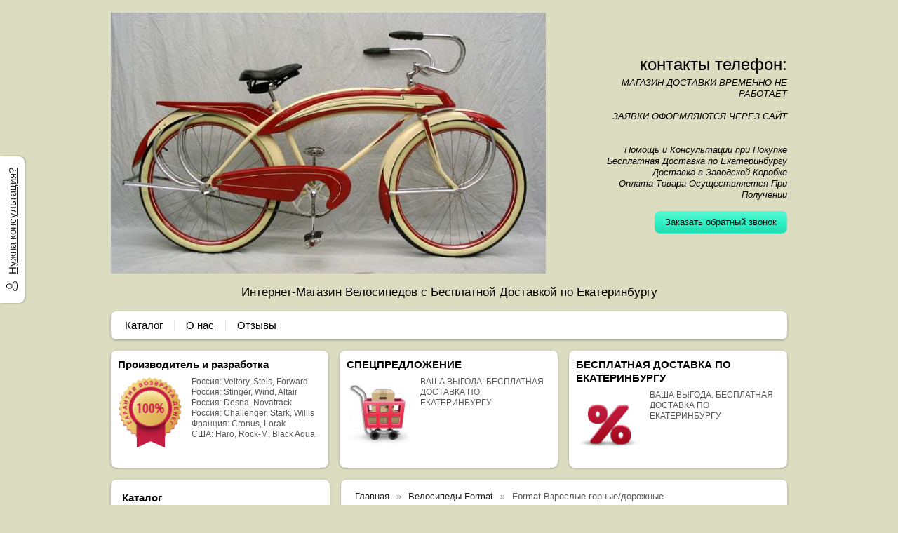

--- FILE ---
content_type: text/html; charset=utf-8
request_url: https://sportjuliafoxs.ru/catalog/format-vzroslye-gornyedorozhnye
body_size: 8419
content:
<!DOCTYPE html PUBLIC "-//W3C//DTD XHTML 1.0 Transitional//EN" "https://www.w3.org/TR/xhtml1/DTD/xhtml1-transitional.dtd">
<html xmlns="https://www.w3.org/1999/xhtml" lang="ru">
<head>
    <meta http-equiv="Content-Type" content="text/html; charset=utf-8"/>
    <meta http-equiv="X-UA-Compatible" content="IE=edge"/>
    <title>Format Взрослые горные/дорожные </title>
    <base href="https://sportjuliafoxs.ru/"/>
    <meta name="viewport" content="width=device-width, initial-scale=1.0"/>
    <meta name="keywords" content=""/>
    <meta name="description" content=""/>
    <meta name="yandex-verification" content="5535606b72276a20" />
    <meta name="SKYPE_TOOLBAR" content="SKYPE_TOOLBAR_PARSER_COMPATIBLE" />
    <meta content="telephone=no" name="format-detection" />
    <link rel="canonical" href="https://sportjuliafoxs.ru/catalog/format-vzroslye-gornyedorozhnye" />
    <link rel="next" href="https://sportjuliafoxs.ru/catalog/format-vzroslye-gornyedorozhnye/page/2" />
    <meta property="og:type" content="product.group"/>
    <meta property="og:title" content="Format Взрослые горные/дорожные"/>
    <meta property="og:url" content="https://sportjuliafoxs.ru/catalog/format-vzroslye-gornyedorozhnye"/>
    <meta property="og:description" content=""/>
    <meta property="og:image" content="https://sportjuliafoxs.ru/images/logo/logo.png"/>
    <link rel="stylesheet" href="/general/styles/a.css?1749022079" />
    <!--[if IE]><link rel="stylesheet" href="//cdn.bmshop.net/shops/styles/ie.css" type="text/css"/><![endif]-->
    <link type="image/x-icon" href="/favicon.ico?6" rel="shortcut icon"/>
    <link rel="alternate" type="application/rss+xml" title="Новости интернет-магазина" href="/blog/rss" />
    <style type="text/css">
    body, input, select, textarea { font-family:'Arial',Arial,Helvetica,sans-serif; }
    body{background-attachment: fixed;background-color:#DCDCC1;color:#575757 !important;}
    .bg{}
    a:link,a:visited,a:hover{color:#222222;}
    .menu a{color:#000000;}
    .menu>ul>li,.menu>ul>li>ul{background-color:#ffffff !important;}
    .header .contact>.phone span,.header .contact>.phone2 span,
    .header .contact>.phone a,.header .contact>.phone2 a,
    .header .contact>.time,.header .descript,.header .contacts{color:#000000;text-decoration:none;}
    .foot{background-color:#BBBBB3;color:#454545;}
    .foot a:link,.foot a:visited,.foot a:hover{color:#222222;}
    .foot .phone>span,.foot .time{color:#454545;}
    .button.red,.button.red2,.button.red3,.oPager i{background-color:#2bf3c5;color:#131111;}
    .button.gray,.oPager a:hover,.filter .ui-widget-header{background-color:#CECECE;color:#222222;}
    .w,.leftbutton,.topbutton,.cats ul,.cats2>ul ul{background-color:#ffffff !important;}
    .w.menu2,.w.menu2 ul{background-color:#ffffff !important;}
    .w.menu2 a,.w.menu2{color:#000000;}
    .text,.oPager a{color:#575757 !important;}
    h1,h2,h2>a,h3,h3>a,.timer,.h2{color:#000000 !important;}
    .price{color:#222222 !important;}
    .cats2>ul>li:hover,.cats2>ul>li>ul>li:hover,.cats2>ul>li>ul>li>ul>li:hover{background-color:#2bf3c5;}
    .cats2>ul>li:hover>span>a,.cats2>ul>li>ul>li:hover>span>a,.cats2>ul>li>ul>li>ul>li:hover>span>a{color:#131111;}
    .cats2>ul>li.active,.cats2>ul>li>ul>li.active,.cats2>ul>li>ul>li>ul>li.active,
    .cats2>ul>li.active:hover,.cats2>ul>li>ul>li.active:hover,.cats2>ul>li>ul>li>ul>li.active:hover{background-color:#CECECE;}
    .cats2>ul>li.active>span>a,.cats2>ul>li>ul>li.active>span>a,.cats2>ul>li>ul>li>ul>li.active>span>a,
    .cats2>ul>li.active:hover>span>a,.cats2>ul>li>ul>li.active:hover>span>a,.cats2>ul>li>ul>li>ul>li.active:hover>span>a{color:#222222;}
    .body>.L{margin-right:0px;margin-left:328px;}
    .body>.R{float:left;}
    .w,.oPager>a, .oPager>i, .oPager>ins{-webkit-border-radius:8px;-moz-border-radius:8px;border-radius:8px;}
    .topbutton{border-top-left-radius: 0px 0px; border-top-right-radius: 0px 0px; border-bottom-right-radius: 8px 8px; border-bottom-left-radius: 8px 8px;}
    .pano>.in,.pano img{-webkit-border-radius:8px;-moz-border-radius:8px;border-radius:8px;}
    .main{padding-top:10px;}
    .body img {max-width: 100%;}
    </style>
    <script type="text/javascript">window.dataLayer = window.dataLayer || [];</script>
</head>
<body>
<div class="bg">
<div class="main">
    <div class="header"><table><tr><!--
        --><td width="67%"><div class="logo">
            <a href="/"><img src="/images/logo/logo.png?14" alt="Велосипеды на SportJFoxs - купить велосипеды в Екатеринбурге по низким ценам с доставкой"/></a>
        </div></td><!--
        --><td width="33%"><div class="contact">
<div class="phone">
    <a href="tel:">контакты телефон:</a>
</div>
            <div class="time">МАГАЗИН ДОСТАВКИ ВРЕМЕННО НЕ РАБОТАЕТ<br />
<br />
ЗАЯВКИ ОФОРМЛЯЮТСЯ ЧЕРЕЗ САЙТ <br />
<br />
<br />
Помощь и Консультации при Покупке<br />
Бесплатная Доставка по Екатеринбургу<br />
Доставка в Заводской Коробке <br />
Оплата Товара Осуществляется При Получении</div>
            <div class="button red3 call">Заказать обратный звонок</div>
        </div></td><!--
    --></tr>
    <tr><td colspan="3"><div class="descript">Интернет-Магазин Велосипедов с Бесплатной Доставкой по Екатеринбургу</div></td></tr>
    </table></div>
<div class="menu2 w"><ul>
    <li>
        <span><a href="./">Каталог</a></span>
    </li>
    <li>
        <span><a href="about">О нас</a></span>
    </li>
    <li>
        <span><a href="testimonials">Отзывы</a></span>
    </li>
</ul></div>
    <div class="blocks nom"><table><tr>
            <td width="33%" class="w"><div class="block w">
    <div class="h2">Производитель и разработка</div>
    <div class="L"><a href="javascript:;"><img src="/images/stuff/guarantee.png?" loading="lazy" alt=""/></a></div>
    <div class="R">
        <div class="text"><p>Россия: Veltory, Stels, Forward<br
/> Россия: Stinger, Wind, Altair<br
/> Россия: Desna, Novatrack<br
/> Россия: Challenger, Stark, Willis<br
/> Франция: Cronus, Lorak<br
/> США: Haro, Rock-M, Black Aqua</p></div>
    </div>
</div></td>
            <td width="33%" class="w"><div class="block w">
    <div class="h2">СПЕЦПРЕДЛОЖЕНИЕ</div>
    <div class="L"><a href="javascript:;"><img src="/images/stuff/promo.png?" loading="lazy" alt=""/></a></div>
    <div class="R">
        <div class="text"><p>ВАША ВЫГОДА: БЕСПЛАТНАЯ ДОСТАВКА ПО ЕКАТЕРИНБУРГУ</p></div>
    </div>
</div></td>
            <td width="33%" class="w"><div class="w block">
    <div class="h2">БЕСПЛАТНАЯ ДОСТАВКА ПО ЕКАТЕРИНБУРГУ </div>
    <div class="L"><a href="./"><img src="/images/stuff/discount.png?" loading="lazy" alt=""/></a></div>
    <div class="R"><div class="text"><p>ВАША ВЫГОДА: БЕСПЛАТНАЯ ДОСТАВКА ПО ЕКАТЕРИНБУРГУ</p></div></div>
</div></td>
    </tr></table></div>
    <div class="body body_L">
        <div class="R">
<div class="cats2 w">
    <div class="h2">Каталог</div>
    <ul>
    <li class="arrow">
        <span><a href="/catalog/velosipedy-veltory">Велосипеды Veltory Россия</a></span>
        <ul>
            <li>
                <span><a href="/catalog/gornyedorozhnye-veltory">Горные/Дорожные Veltory</a></span>
            </li>
            <li>
                <span><a href="/catalog/zhenskie-veltory">Женские Veltory</a></span>
            </li>
            <li>
                <span><a href="/catalog/detskiepodrostkovye-veltory">Детские/Подростковые Veltory</a></span>
            </li>
        </ul>
    </li>
    <li>
        <span><a href="/catalog/velosipedy-detskie-podrostkovye">Велосипеды Детские-Подростковые</a></span>
    </li>
    <li>
        <span><a href="/catalog/velosipedy-gorodskiedorozhnye">Велосипеды городские/дорожные</a></span>
    </li>
    <li>
        <span><a href="/catalog/velosipedy-bolshie-kolesa-27-28-29">Велосипеды Большие колеса 27, 28, 29</a></span>
    </li>
    <li>
        <span><a href="/catalog/velosipedy-ckladnye">Велосипеды Складные</a></span>
    </li>
    <li>
        <span><a href="/catalog/velosipedy-zhenskie-premium-">Велосипеды Женские </a></span>
    </li>
    <li>
        <span><a href="/catalog/camokaty">Самокаты </a></span>
    </li>
    <li>
        <span><a href="/catalog/velosipedy-foxx-atlantic-2018-">Велосипеды FOXX</a></span>
    </li>
    <li>
        <span><a href="/catalog/begovely-">Беговелы </a></span>
    </li>
    <li>
        <span><a href="/catalog/podbor-ramyrazmer-rost-cheloveka">Подбор Рамы/Рост человека.</a></span>
    </li>
    <li>
        <span><a href="/catalog/velosipedy-detskie-3kh-kolesnye">Велосипеды Детские 3х колесные</a></span>
    </li>
</ul></div>
<div class="testimonials w">
    <div class="h2">Отзывы</div>
    <!--noindex-->
    <div class="item">
        <div class="L"><a href="/images/people/l/155f0195.jpg" class="fancybox" title='Никита , , Екатеринбург '><img src="/images/people/s/155f0195.jpg" alt="" itemprop="photo"/></a></div>
        <div class="R">
            <div class="text">&laquo;21 скорость, маневренный, рама алюминий, отличный двух подвес&raquo;</div>
            <div class="author"><span>Никита </span>,<br/>Екатеринбург 
            </div>
        </div>
    </div>
    <div class="item">
        <div class="L"><a href="/images/people/l/154898b0.jpg" class="fancybox" title='Юлия , , Екатеринбург '><img src="/images/people/s/154898b0.jpg" alt="" itemprop="photo"/></a></div>
        <div class="R">
            <div class="text">&laquo;Алюминиевая рама, многоскоростной, очень удобный и лёгкий&raquo;</div>
            <div class="author"><span>Юлия </span>,<br/>Екатеринбург 
            </div>
        </div>
    </div>
    <!--/noindex-->
    <div class="button gray write"><span>Оставить отзыв</span></div>
    <span class="all"><a href="/testimonials">Все отзывы</a> (78)</span>
</div>
                                                                              <i></i>
<div class="block justbuy w">
    <div class="h2">Только что купили!</div>
    <div class="item">
        <div class="L"><a href="/item/4222-veltory-26v-415"><img loading="lazy" src="/images/product/s/422219926.jpg" alt=""/></a></div>
        <div class="R">
            <div class="name"><a href="/item/4222-veltory-26v-415">Veltory 26V-415</a></div>
            <div class="text">Комфортный женский велосипед, колеса 26, цвет голубой-небесный, скоростей 7, тормоза V-brake, крылья, подножка, багажник, седло комфорт, защита цепи, катафоты.</div>
        </div>
    </div>
</div>
        </div>
        <div class="L">
<div class="catalog w">
    <div class="head">
      <ul class="uppercats" itemscope itemtype="https://schema.org/BreadcrumbList">
            <li itemprop="itemListElement" itemscope itemtype="https://schema.org/ListItem"><a href="/" itemprop="item"><span itemprop="name">Главная</span></a><meta itemprop="position" content="1" /></li>
            <li itemprop="itemListElement" itemscope itemtype="https://schema.org/ListItem"><a href="/catalog/velosipedy-format" itemprop="item"><span itemprop="name">Велосипеды Format </span></a><meta itemprop="position" content="2" /></li>
            <li itemprop="itemListElement" itemscope itemtype="https://schema.org/ListItem"><span content="https://sportjuliafoxs.ru/catalog/format-vzroslye-gornyedorozhnye" itemprop="item"><span itemprop="name">Format Взрослые горные/дорожные</span></span><meta itemprop="position" content="2" /><meta itemprop="url" content="https://sportjuliafoxs.ru/catalog/format-vzroslye-gornyedorozhnye" /></li>
        </ul>
        <h1>Format Взрослые горные/дорожные</h1>
        <div class="description wikitext"></div>
    </div>
   <div class="items fix"><!--
        --><div class="item">
            <h3><a href="/item/1771-format-1415">Format 1415 2016</a></h3>
            <div class="img ">
                <a href="/item/1771-format-1415"><img src="/images/product/s/17717d007.jpg" alt="Format 1415 2016" loading="lazy"/></a>
            </div>
            <div class="brief text"><p> 21 скорость, рама алюминий, тормоза V-Brake, амортизация 100, колеса 26, рама: S, M. Черный матовый.   (вл)</p></div>
            <div class="oldprice">Старая цена: <span>27200</span> т.р.</div>
            <div class="price">Цена: <span>24030</span> т.р.</div>
            <div class="actions">
                <a href="/item/1771-format-1415" class="button gray view">Подробнее</a>
                <div class="button red order" id="1771">ЗАКАЗАТЬ</div>
            </div>
        </div><!--
        --><div class="item">
            <h3><a href="/item/1625-format-7713">Format 7713</a></h3>
            <div class="img hit">
                <a href="/item/1625-format-7713"><img src="/images/product/s/1625e0b73.jpg" alt="Format 7713" loading="lazy"/></a>
            </div>
            <div class="brief text"><p>рама: S. цвет: зеленый матовый. велосипед - вседорожник, с рассчитанной геометрией, специально для девушек. Удобная посадка, качественное оборудование SHIMANO, - залог комфортного катания абсолютно по любым типам поверхности. рама: алюминиевый сплав, легкий и прочный. колеса 26. ободные тормоза (V-Brake). (амортизация). 21 скорость.  (вл)</p></div>
            <div class="oldprice">Старая цена: <span>26100</span> т.р.</div>
            <div class="price">Цена: <span>20900</span> т.р.</div>
            <div class="actions">
                <a href="/item/1625-format-7713" class="button gray view">Подробнее</a>
                <div class="button red order" id="1625">ЗАКАЗАТЬ</div>
            </div>
        </div><!--
        --><div class="item">
            <h3><a href="/item/1357-format-1414">Format 1414 2016</a></h3>
            <div class="img hit">
                <a href="/item/1357-format-1414"><img src="/images/product/s/13579c80e.jpg" alt="Format 1414 2016" loading="lazy"/></a>
            </div>
            <div class="brief text"><p> доставляется по предоплате. 24 скорости, рама: S, M, L. цвет: черный матовый, Дисковые тормоза, колеса 26.     (вл)</p></div>
            <div class="oldprice">Старая цена: <span>31900</span> т.р.</div>
            <div class="price">Цена: <span>25280</span> т.р.</div>
            <div class="actions">
                <a href="/item/1357-format-1414" class="button gray view">Подробнее</a>
                <div class="button red order" id="1357">ЗАКАЗАТЬ</div>
            </div>
        </div><!--
        --><div class="item">
            <h3><a href="/item/2026-format-1315-275">FORMAT 1315 27.5</a></h3>
            <div class="img ">
                <a href="/item/2026-format-1315-275"><img src="/images/product/s/2026bc886.jpg" alt="FORMAT 1315 27.5" loading="lazy"/></a>
            </div>
            <div class="brief text"><p>рама L, черный матовый, колеса 27.5</p></div>
            <div class="price">Цена: <span>34000</span> т.р.</div>
            <div class="actions">
                <a href="/item/2026-format-1315-275" class="button gray view">Подробнее</a>
                <div class="button red order" id="2026">ЗАКАЗАТЬ</div>
            </div>
        </div><!--
        --><div class="item">
            <h3><a href="/item/1521-format-7732-2016">Format 7732 (2016)</a></h3>
            <div class="img ">
                <a href="/item/1521-format-7732-2016"><img src="/images/product/s/152166146.jpg" alt="Format 7732 (2016)" loading="lazy"/></a>
            </div>
            <div class="brief text"><p>НЕТ В НАЛИЧИИ. Доставляется по предоплате. Женский велосипед для прогулок по городу. рама алюминий. легкий и прочный. регулировка руля. планетарная втулка на 3 скорости. тормоза (V-Brake). подножка, крылья, защита цепи, подпружиненное седло.    (чр)</p></div>
            <div class="oldprice">Старая цена: <span>29700</span> т.р.</div>
            <div class="price">Цена: <span>28000</span> т.р.</div>
            <div class="actions">
                <a href="/item/1521-format-7732-2016" class="button gray view">Подробнее</a>
                <div class="button red order" id="1521">ЗАКАЗАТЬ</div>
            </div>
        </div><!--
        --><div class="item">
            <h3><a href="/item/2496-format-7732-2017">FORMAT 7732 (2017)</a></h3>
            <div class="img ">
                <a href="/item/2496-format-7732-2017"><img src="/images/product/s/2496ec096.jpg" alt="FORMAT 7732 (2017)" loading="lazy"/></a>
            </div>
            <div class="brief text"><p>ОЖИДАЕТСЯ.   доставляется по предоплате! 3 скорости, рама алюминий, желтый, колеса 26   (чр)</p></div>
            <div class="price">Цена: <span>29000</span> т.р.</div>
            <div class="actions">
                <a href="/item/2496-format-7732-2017" class="button gray view">Подробнее</a>
                <div class="button red order" id="2496">ЗАКАЗАТЬ</div>
            </div>
        </div><!--
        --><div class="item">
            <h3><a href="/item/2470-format-1412-29-2017">FORMAT 1412 29 2017 </a></h3>
            <div class="img ">
                <a href="/item/2470-format-1412-29-2017"><img src="/images/product/s/2470667e0.jpg" alt="FORMAT 1412 29 2017 " loading="lazy"/></a>
            </div>
            <div class="brief text"><p>НЕТ В НАЛИЧИИ. колеса 29, 2017, рама M, L, зеленый матовый.    (вл)</p></div>
            <div class="oldprice">Старая цена: <span>36190</span> т.р.</div>
            <div class="price">Цена: <span>31280</span> т.р.</div>
            <div class="actions">
                <a href="/item/2470-format-1412-29-2017" class="button gray view">Подробнее</a>
                <div class="button red order" id="2470">ЗАКАЗАТЬ</div>
            </div>
        </div><!--
        --><div class="item">
            <h3><a href="/item/2119-format-3214">Format 3214</a></h3>
            <div class="img ">
                <a href="/item/2119-format-3214"><img src="/images/product/s/2119c36b5.jpg" alt="Format 3214" loading="lazy"/></a>
            </div>
            <div class="brief text"><p>НЕТ В НАЛИЧИИ.  Синий, колеса 20, тормоза U-brake, 1 скорость.   (вл)</p></div>
            <div class="price">Цена: <span>22800</span> т.р.</div>
            <div class="actions">
                <a href="/item/2119-format-3214" class="button gray view">Подробнее</a>
                <div class="button red order" id="2119">ЗАКАЗАТЬ</div>
            </div>
        </div><!--
        --><div class="item">
            <h3><a href="/item/1435-format-5512">Format 5512</a></h3>
            <div class="img ">
                <a href="/item/1435-format-5512"><img src="/images/product/s/14358897a.jpg" alt="Format 5512" loading="lazy"/></a>
            </div>
            <div class="brief text"><p>ОЖИДАЕТСЯ.  Городской дорожный велосипед для неспешных долгих прогулок. Комфортное удобное седло, высокий руль, комфортная посадка. На велосипеде установлена планетарная втулка и задний ножной тормоз. Максимально допустимая нагрузка на велосипед - 110 кг. 3 Скорости. (чр)<br />
</p></div>
            <div class="oldprice">Старая цена: <span>29600</span> т.р.</div>
            <div class="price">Цена: <span>25990</span> т.р.</div>
            <div class="actions">
                <a href="/item/1435-format-5512" class="button gray view">Подробнее</a>
                <div class="button red order" id="1435">ЗАКАЗАТЬ</div>
            </div>
        </div><!--
        --><div class="item">
            <h3><a href="/item/2141-format-7732">FORMAT 7732</a></h3>
            <div class="img ">
                <a href="/item/2141-format-7732"><img src="/images/product/s/21413fe03.jpg" alt="FORMAT 7732" loading="lazy"/></a>
            </div>
            <div class="brief text"><p>(one size), серый матовый, рама алюминий, SHIMANO Nexus 3ск, тормоза V-brake двойные, крылья, защита, подножка, катафоты, широкое седло на пружинах</p></div>
            <div class="price">Цена: <span>28000</span> т.р.</div>
            <div class="actions">
                <a href="/item/2141-format-7732" class="button gray view">Подробнее</a>
                <div class="button red order" id="2141">ЗАКАЗАТЬ</div>
            </div>
        </div><!--
        --><div class="item">
            <h3><a href="/item/1356-format-7722-woman">Format 7722 WOMAN</a></h3>
            <div class="img ">
                <a href="/item/1356-format-7722-woman"><img src="/images/product/s/135636c05.jpg" alt="Format 7722 WOMAN" loading="lazy"/></a>
            </div>
            <div class="brief text"><p>ПО ПРЕДОПЛАТЕ 10%.   21 скорость, колеса 26, на рост 145 - 160 см. v-brake<br />
</p></div>
            <div class="price">Цена: <span>26000</span> т.р.</div>
            <div class="actions">
                <a href="/item/1356-format-7722-woman" class="button gray view">Подробнее</a>
                <div class="button red order" id="1356">ЗАКАЗАТЬ</div>
            </div>
        </div><!--
        --><div class="item">
            <h3><a href="/item/2471-format-1413-29-2017">FORMAT 1413 29 2017 </a></h3>
            <div class="img ">
                <a href="/item/2471-format-1413-29-2017"><img src="/images/product/s/24718502b.jpg" alt="FORMAT 1413 29 2017 " loading="lazy"/></a>
            </div>
            <div class="brief text"><p>по предоплате. колеса 29, 2017, рама L, красный матовый   (вл)</p></div>
            <div class="price">Цена: <span>30990</span> т.р.</div>
            <div class="actions">
                <a href="/item/2471-format-1413-29-2017" class="button gray view">Подробнее</a>
                <div class="button red order" id="2471">ЗАКАЗАТЬ</div>
            </div>
        </div><!--
        --><div class="item">
            <h3><a href="/item/1652-format-7712-disk">Format 7712 disk </a></h3>
            <div class="img ">
                <a href="/item/1652-format-7712-disk"><img src="/images/product/s/165201a6b.jpg" alt="Format 7712 disk " loading="lazy"/></a>
            </div>
            <div class="brief text"><p>ПО ПРЕДОПЛАТЕ 10%.   21 скорость, дисковые тормоза, рама: 15, колеса 26, рама: алюминиевый сплав, амортизация.    (чр)</p></div>
            <div class="price">Цена: <span>29200</span> т.р.</div>
            <div class="actions">
                <a href="/item/1652-format-7712-disk" class="button gray view">Подробнее</a>
                <div class="button red order" id="1652">ЗАКАЗАТЬ</div>
            </div>
        </div><!--
        --><div class="item">
            <h3><a href="/item/2027-format-1413-29">FORMAT 1413 29</a></h3>
            <div class="img ">
                <a href="/item/2027-format-1413-29"><img src="/images/product/s/2027c45a0.jpg" alt="FORMAT 1413 29" loading="lazy"/></a>
            </div>
            <div class="brief text"><p>ПО ПРЕДОПЛАТЕ 10%.   колеса 29</p></div>
            <div class="price">Цена: <span>32310</span> т.р.</div>
            <div class="actions">
                <a href="/item/2027-format-1413-29" class="button gray view">Подробнее</a>
                <div class="button red order" id="2027">ЗАКАЗАТЬ</div>
            </div>
        </div><!--
        --><div class="item">
            <h3><a href="/item/1434-format-2213">Format 2213</a></h3>
            <div class="img hit">
                <a href="/item/1434-format-2213"><img src="/images/product/s/1434580ff.jpg" alt="Format 2213" loading="lazy"/></a>
            </div>
            <div class="brief text"><p>НЕТ В НАЛИЧИИ.  Данная модель по предоплате. колеса 28, красноголубой матовый. Профессиональный шоссейный велосипед, предназначенный для путешествий или соревнований. Легкая алюминиевая рама, жесткая карбоновая вилка. (вл)</p></div>
            <div class="oldprice">Старая цена: <span>54000</span> т.р.</div>
            <div class="price">Цена: <span>49000</span> т.р.</div>
            <div class="actions">
                <a href="/item/1434-format-2213" class="button gray view">Подробнее</a>
                <div class="button red order" id="1434">ЗАКАЗАТЬ</div>
            </div>
        </div><!--
        --><div class="item">
            <h3><a href="/item/1650-format-3213-bmx">Format 3213 BMX</a></h3>
            <div class="img ">
                <a href="/item/1650-format-3213-bmx"><img src="/images/product/s/1650e041b.jpg" alt="Format 3213 BMX" loading="lazy"/></a>
            </div>
            <div class="brief text"><p>НЕТ В НАЛИЧИИ.   колеса 20. зеленый. 1 скорость. рама: хроммолибденовый сплав.    (чр+вл)<br />
</p></div>
            <div class="price">Цена: <span>25450</span> т.р.</div>
            <div class="actions">
                <a href="/item/1650-format-3213-bmx" class="button gray view">Подробнее</a>
                <div class="button red order" id="1650">ЗАКАЗАТЬ</div>
            </div>
        </div><!--
        --><div class="item">
            <h3><a href="/item/1653-format-9912">FORMAT 9912</a></h3>
            <div class="img ">
                <a href="/item/1653-format-9912"><img src="/images/product/s/16537ba05.jpg" alt="FORMAT 9912" loading="lazy"/></a>
            </div>
            <div class="brief text"><p>ПО ПРЕДОПЛАТЕ 10%.   29 колеса, рама: 17, 19, скоростей 24, дисковые тормоза гидравлика, черный матовый,  амортизация (ход 100), навесное оборудование хорошего уровня Shimano Alivio.  (чр)</p></div>
            <div class="oldprice">Старая цена: <span>44900</span> т.р.</div>
            <div class="price">Цена: <span>39500</span> т.р.</div>
            <div class="actions">
                <a href="/item/1653-format-9912" class="button gray view">Подробнее</a>
                <div class="button red order" id="1653">ЗАКАЗАТЬ</div>
            </div>
        </div><!--
        --><div class="item">
            <h3><a href="/item/1772-format-5222">Format 5222</a></h3>
            <div class="img hit">
                <a href="/item/1772-format-5222"><img src="/images/product/s/1772744b2.jpg" alt="Format 5222" loading="lazy"/></a>
            </div>
            <div class="brief text"><p>НЕТ В НАЛИЧИИ.  рама: хроммолибденовый сплав, 16 скоростей, колеса 28, Синий, рама: 22 (56см), багажник, крылья, шоссейный, тормоза V-Brake.   (вл)</p></div>
            <div class="oldprice">Старая цена: <span>38090</span> т.р.</div>
            <div class="price">Цена: <span>35890</span> т.р.</div>
            <div class="actions">
                <a href="/item/1772-format-5222" class="button gray view">Подробнее</a>
                <div class="button red order" id="1772">ЗАКАЗАТЬ</div>
            </div>
        </div><!--
        --><div class="item">
            <h3><a href="/item/1586-format-2313-2016">Format 2313 (2016)</a></h3>
            <div class="img hit">
                <a href="/item/1586-format-2313-2016"><img src="/images/product/s/1586b5593.jpg" alt="Format 2313 (2016)" loading="lazy"/></a>
            </div>
            <div class="brief text"><p>НЕТ В НАЛИЧИИ.  Данная модель по предоплате. серый матовый/красный матовый, рама 55 и 59 см, циклокросс, рама: алюминиевый сплав, колеса 28, дисковые тормоза, 18 скоростей, вес: 10 </p></div>
            <div class="oldprice">Старая цена: <span>51300</span> т.р.</div>
            <div class="price">Цена: <span>46170</span> т.р.</div>
            <div class="actions">
                <a href="/item/1586-format-2313-2016" class="button gray view">Подробнее</a>
                <div class="button red order" id="1586">ЗАКАЗАТЬ</div>
            </div>
        </div><!--
        --><div class="item">
            <h3><a href="/item/1816-format-1212-29">Format 1212 (29) </a></h3>
            <div class="img hit">
                <a href="/item/1816-format-1212-29"><img src="/images/product/s/1816174ea.jpg" alt="Format 1212 (29) " loading="lazy"/></a>
            </div>
            <div class="brief text"><p>Данная модель по предоплате. колеса 29, гидравлические тормоза, 20 скоростей, вес 12</p></div>
            <div class="oldprice">Старая цена: <span>68100</span> т.р.</div>
            <div class="price">Цена: <span>65000</span> т.р.</div>
            <div class="actions">
                <a href="/item/1816-format-1212-29" class="button gray view">Подробнее</a>
                <div class="button red order" id="1816">ЗАКАЗАТЬ</div>
            </div>
        </div><!--
        --><div class="item">
            <h3><a href="/item/2036-format-7743">FORMAT 7743</a></h3>
            <div class="img ">
                <a href="/item/2036-format-7743"><img src="/images/product/s/203603b4a.jpg" alt="FORMAT 7743" loading="lazy"/></a>
            </div>
            <div class="brief text"><p>(ПОД ЗАКАЗ) по предоплате    </p></div>
            <div class="price">Цена: <span>30600</span> т.р.</div>
            <div class="actions">
                <a href="/item/2036-format-7743" class="button gray view">Подробнее</a>
                <div class="button red order" id="2036">ЗАКАЗАТЬ</div>
            </div>
        </div><!--
        --><div class="item">
            <h3><a href="/item/1338-format-7733-2016">Format 7733 (2016)</a></h3>
            <div class="img ">
                <a href="/item/1338-format-7733-2016"><img src="/images/product/s/1338a9625.jpg" alt="Format 7733 (2016)" loading="lazy"/></a>
            </div>
            <div class="brief text"><p>(ПОД ЗАКАЗ) по предоплате. Шикарный женский велосипед, 24 скорости, колеса 26, белый, рама алюминий легкий прочный, для любых дорог, крылья, подножка, удобное седло, регулируемый вынос, регулируемый подъем руля, настройка положения руля, (V-Brake) </p></div>
            <div class="price">Цена: <span>24840</span> т.р.</div>
            <div class="actions">
                <a href="/item/1338-format-7733-2016" class="button gray view">Подробнее</a>
                <div class="button red order" id="1338">ЗАКАЗАТЬ</div>
            </div>
        </div><!--
        --><div class="item">
            <h3><a href="/item/2035-format-7712">FORMAT 7712</a></h3>
            <div class="img ">
                <a href="/item/2035-format-7712"><img src="/images/product/s/20358bbfe.jpg" alt="FORMAT 7712" loading="lazy"/></a>
            </div>
            <div class="brief text"><p>(ПОД ЗАКАЗ) по предоплате</p></div>
            <div class="price">Цена: <span>28530</span> т.р.</div>
            <div class="actions">
                <a href="/item/2035-format-7712" class="button gray view">Подробнее</a>
                <div class="button red order" id="2035">ЗАКАЗАТЬ</div>
            </div>
        </div><!--
        --><div class="item">
            <h3><a href="/item/2034-format-5342">FORMAT 5342</a></h3>
            <div class="img ">
                <a href="/item/2034-format-5342"><img src="/images/product/s/2034431a2.jpg" alt="FORMAT 5342" loading="lazy"/></a>
            </div>
            <div class="brief text"><p>(ПОД ЗАКАЗ) по предоплате.</p></div>
            <div class="price">Цена: <span>35910</span> т.р.</div>
            <div class="actions">
                <a href="/item/2034-format-5342" class="button gray view">Подробнее</a>
                <div class="button red order" id="2034">ЗАКАЗАТЬ</div>
            </div>
        </div><!--
        --><div class="item">
            <h3><a href="/item/2033-format-5332">FORMAT 5332</a></h3>
            <div class="img ">
                <a href="/item/2033-format-5332"><img src="/images/product/s/2033ed9bc.jpg" alt="FORMAT 5332" loading="lazy"/></a>
            </div>
            <div class="brief text"><p>под заказ. по предоплате. </p></div>
            <div class="price">Цена: <span>32310</span> т.р.</div>
            <div class="actions">
                <a href="/item/2033-format-5332" class="button gray view">Подробнее</a>
                <div class="button red order" id="2033">ЗАКАЗАТЬ</div>
            </div>
        </div><!--
        --><div class="item">
            <h3><a href="/item/2025-format-1413-26">FORMAT 1413 26</a></h3>
            <div class="img ">
                <a href="/item/2025-format-1413-26"><img src="/images/product/s/20252cac8.jpg" alt="FORMAT 1413 26" loading="lazy"/></a>
            </div>
            <div class="brief text"><p>(ПОД ЗАКАЗ) по предоплате</p></div>
            <div class="price">Цена: <span>32310</span> т.р.</div>
            <div class="actions">
                <a href="/item/2025-format-1413-26" class="button gray view">Подробнее</a>
                <div class="button red order" id="2025">ЗАКАЗАТЬ</div>
            </div>
        </div><!--
        --><div class="item">
            <h3><a href="/item/1975-format-1215-29">Format 1215 29 </a></h3>
            <div class="img ">
                <a href="/item/1975-format-1215-29"><img src="/images/product/s/1975a4b65.jpg" alt="Format 1215 29 " loading="lazy"/></a>
            </div>
            <div class="brief text"><p>ПОД ЗАКАЗ. по предоплате. колеса 29. черный матовый</p></div>
            <div class="price">Цена: <span>37000</span> т.р.</div>
            <div class="actions">
                <a href="/item/1975-format-1215-29" class="button gray view">Подробнее</a>
                <div class="button red order" id="1975">ЗАКАЗАТЬ</div>
            </div>
        </div><!--
        --><div class="item">
            <h3><a href="/item/1976-format-1314-275">Format 1314 27.5</a></h3>
            <div class="img ">
                <a href="/item/1976-format-1314-275"><img src="/images/product/s/19760a69c.jpg" alt="Format 1314 27.5" loading="lazy"/></a>
            </div>
            <div class="brief text"><p>ПОД ЗАКАЗ. по предоплате. колеса 27.5. синий матовый.</p></div>
            <div class="oldprice">Старая цена: <span>39900</span> т.р.</div>
            <div class="price">Цена: <span>35910</span> т.р.</div>
            <div class="actions">
                <a href="/item/1976-format-1314-275" class="button gray view">Подробнее</a>
                <div class="button red order" id="1976">ЗАКАЗАТЬ</div>
            </div>
        </div><!--
        --><div class="item">
            <h3><a href="/item/1882-format-7742-2016">Format 7742 (2016)</a></h3>
            <div class="img ">
                <a href="/item/1882-format-7742-2016"><img src="/images/product/s/18827830f.jpg" alt="Format 7742 (2016)" loading="lazy"/></a>
            </div>
            <div class="brief text"><p>Ожидается. колеса 27.5 дюймов<br />
</p></div>
            <div class="oldprice">Старая цена: <span>37200</span> т.р.</div>
            <div class="price">Цена: <span>32700</span> т.р.</div>
            <div class="actions">
                <a href="/item/1882-format-7742-2016" class="button gray view">Подробнее</a>
                <div class="button red order" id="1882">ЗАКАЗАТЬ</div>
            </div>
        </div><!--
        --><div class="item">
            <h3><a href="/item/1950-format-2211">FORMAT 2211</a></h3>
            <div class="img ">
                <a href="/item/1950-format-2211"><img src="/images/product/s/19502e0aa.jpg" alt="FORMAT 2211" loading="lazy"/></a>
            </div>
            <div class="brief text"><p>ожидается.  по предоплате.  рама 54 см синий/черный/матовый</p></div>
            <div class="actions">
                <a href="/item/1950-format-2211" class="button gray view">Подробнее</a>
                <div class="button red order" id="1950">ЗАКАЗАТЬ</div>
            </div>
        </div><!--
    --></div>
        <div class="oPager">
            <i>1</i>
            <a href="/catalog/format-vzroslye-gornyedorozhnye/page/2">2</a>
        </div>
</div> 
        </div>
    </div>
</div></div>
<div class="foot"><div class="in">
    <div class="L">
        <p><!-- Yandex.Metrika counter -->
<script type="text/javascript">
(function (d, w, c) {
    (w[c] = w[c] || []).push(function() {
        try {
            w.yaCounter24272914 = new Ya.Metrika({id:24272914,
                    webvisor:true,
                    clickmap:true,
                    trackLinks:true,
                    accurateTrackBounce:true});
        } catch(e) { }
    });
    var n = d.getElementsByTagName("script")[0],
        s = d.createElement("script"),
        f = function () { n.parentNode.insertBefore(s, n); };
    s.type = "text/javascript";
    s.async = true;
    s.src = (d.location.protocol == "https:" ? "https:" : "http:") + "//mc.yandex.ru/metrika/watch.js";
    if (w.opera == "[object Opera]") {
        d.addEventListener("DOMContentLoaded", f, false);
    } else { f(); }
})(document, window, "yandex_metrika_callbacks");
</script>
<noscript><div><img src="//mc.yandex.ru/watch/24272914" style="position:absolute; left:-9999px;" alt="" /></div></noscript>
<!-- /Yandex.Metrika counter --> </p>
    </div>
    <div class="R">
        <p> © «Велосипеды на SportJFoxs - купить велосипеды в Екатеринбурге по низким ценам с доставкой»</p>
        <ul class="pd"><!-- END bdblock -->
        </ul><!-- END bdblock -->
        <p>Конструктор интернет-магазинов <a href="https://bmshop.ru/" target="_blank">BmShop</a></p>
    </div>
    <div class="C"> 
<div class="phone">
    <a href="tel:">контакты телефон:</a>
</div>
        <div class="time">МАГАЗИН ДОСТАВКИ ВРЕМЕННО НЕ РАБОТАЕТ<br />
<br />
ЗАЯВКИ ОФОРМЛЯЮТСЯ ЧЕРЕЗ САЙТ <br />
<br />
<br />
Помощь и Консультации при Покупке<br />
Бесплатная Доставка по Екатеринбургу<br />
Доставка в Заводской Коробке <br />
Оплата Товара Осуществляется При Получении</div>
        <div class="button call red2">Заказать обратный звонок</div>
    </div>
</div></div>
<div class="leftbutton needhelp"><a href="javascript:;">Нужна консультация?</a></div>
<div class="DarkBg" style="display:none;">&nbsp;</div> 
<div class="Popup" style="top:50px;width:600px;margin-left:-300px;display:none"><div class="in">   
    <div class="C"><div class="in"> 
        <div class="CloseButton">X</div> 
        <div class="Block"> 
            <div class="PopupBlock"></div> 
        </div> 
    </div></div> 
</div></div>
 <script type="text/javascript" src="//cdn.bmshop.net/shops/jquery/1.8.3/jquery.min.js"></script>
 <script type="text/javascript" src="//cdn.bmshop.net/shops/jquery/form/3.14/jquery.form.min.js"></script>
 <script type="text/javascript" src="//cdn.bmshop.net/shops/jquery/easing/1.3/jquery.easing.js"></script>
 <script type="text/javascript" src="//cdn.bmshop.net/shops/jquery/fancybox/1.3.4/jquery.fancybox.min.js"></script>
 <script type="text/javascript" src="//cdn.bmshop.net/shops/scripts/jquery.cookie.js"></script>
 <script type="text/javascript" src="//cdn.bmshop.net/shops/scripts/jquery.cycle.js"></script>
 <script type="text/javascript" src="//cdn.bmshop.net/shops/scripts/jquery.json.js"></script>
 <script type="text/javascript" src="//cdn.bmshop.net/shops/scripts/maskedinput.js"></script>
 <script type="text/javascript" src="/general/scripts/a.js?1691741307"></script>
<script type="text/javascript" src="//cdn.bmshop.net/shops/scripts/top.js"></script>  
<script type="text/javascript" src="//cdn.bmshop.net/shops/scripts/lock.js"></script>  
</body>
</html>

--- FILE ---
content_type: application/javascript
request_url: https://cdn.bmshop.net/shops/scripts/top.js
body_size: 60
content:
$(function(){
    $('body').append('<a class="scrollup" href="#" style="display: inline; background: url(\'[data-uri]\'); position: fixed; left:20px; bottom:20px; width:40px; height:40px;opacity:0.3;text-indent:-9999px;display:none;">Наверх</a>');
     $(window).scroll(function(){
        if ($(this).scrollTop() > 100) {
        $('.scrollup').fadeIn();
        } else {
        $('.scrollup').fadeOut();
        }
        });
        $('.scrollup').click(function(){
        $("html, body").animate({ scrollTop: 0 }, 600);
        return false;
    });
    
    
});


     